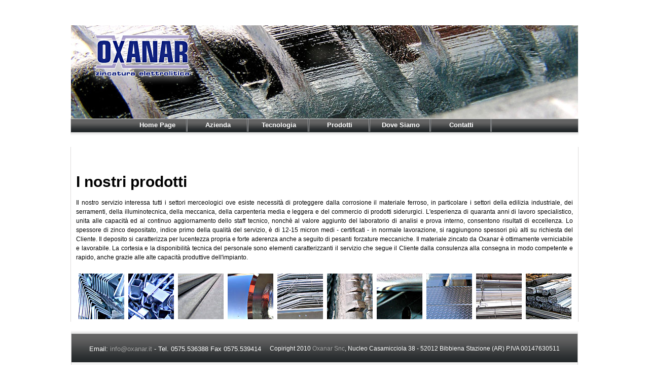

--- FILE ---
content_type: text/html; charset=UTF-8
request_url: http://oxanar.it/prodotti.php
body_size: 8933
content:
<!DOCTYPE html PUBLIC "-//W3C//DTD XHTML 1.0 Strict//EN" "http://www.w3.org/TR/xhtml1/DTD/xhtml1-strict.dtd">
<html xmlns="http://www.w3.org/1999/xhtml" xml:lang="it" lang="it">
<head>
<title>ZINCATURA ELETTROLITICA OXANAR - Prodotti</title>
<meta http-equiv="content-type" content="text/html; charset=iso-8859-1;" />
<meta name="description" content="zincatura elettrolitica, zincatura, laminati mercantili, commercio prodotti siderurgici, semilavorati in ferro, oxanar, trattamento metalli, zincatura elettrolitica contro la corrosione, trattamento antiruggine" />
<meta name="keywords" content="zincatura elettrolitica, zincatura, laminati mercantili, commercio prodotti siderurgici, semilavorati in ferro, oxanar, trattamento metalli, corrosione metalli, ruggine, antiruggine" />
<link rel="shortcut icon" href="images/favicon.ico" />
<!-- carico le funzioni e il css per Scriptaculous -->
<script type="text/javascript" src="js/prototype.js"></script>
<script type="text/javascript" src="js/scriptaculous.js?load=effects"></script>
<script type="text/javascript" src="js/lightbox.js"></script>
<link rel="stylesheet" href="css/lightbox.css" type="text/css" media="screen" />
<!-- carico il css del sito -->
<link rel="stylesheet" type="text/css" href="css/latoutente.css"/>
<!-- carico le funzioni js per il controllo dei dati del sito -->
<script type="text/javascript" src="js/funzioni.js"></script>
</head>
<body>
<!-- *************************  BANNER UP **************************** -->
<!--<div id="tastiup">
	<a href="sitemap.php">Site Map</a>
</div>-->
<div id="header">
	<div class="upnav">
		<div class="imageback-pr">
			<a href="http://www.oxanar.it/index.php" class="imagelogo"><img src="images/oxanar-logo.png" alt="Oxanar - zincatura metallica"/></a>
		</div>
	</div>
	<div class="nav">
		<ul class="primarynav">
			<li><a href="index.php"> Home Page </a></li>
			<li><a href="azienda.php"> Azienda </a></li>
			<li><a href="processo.php" onclick="return clickreturnvalue()" onmouseover="dropdownmenu(this, event, menu1, '116px')" onmouseout="delayhidemenu()">Tecnologia</a></li>
			<li><a href="prodotti.php"> Prodotti </a></li>
			<li><a href="dovesiamo.php"> Dove Siamo </a></li>
			<li><a href="contatti.php"> Contatti </a></li>
		</ul>
	</div>
	<div class="ombranav"></div>
</div>
<!-- *******************************  FINE BANNER UP  ******************************** -->
<!-- *******************************  CONTENT CENTRO PAGINA  ************************* -->
<div id="content">
<!-- *************** Colonna SX  **************  -->
<!--<div class="left_menu">
		
				</div>-->
<!-- ************** fine colonna SX  **************  -->
<!-- ************** parte destra pagina  *********  -->
<div id="right_page">

	<div class="dati-page">
	<br/><br/>
		<h1>I nostri prodotti</h1>
		<p>Il nostro servizio interessa tutti i settori merceologici ove esiste necessità di proteggere dalla corrosione il materiale ferroso, in particolare i settori della edilizia industriale, dei serramenti, della illuminotecnica, della meccanica, della carpenteria media e leggera e del commercio di prodotti siderurgici.
L'esperienza di quaranta anni di lavoro specialistico, unita alle capacità ed al continuo aggiornamento dello staff tecnico, nonchè al valore aggiunto del laboratorio di analisi e prova interno, consentono risultati di eccellenza.
Lo spessore di zinco depositato, indice primo della qualità del servizio, è di 12-15 micron medi - certificati - in normale lavorazione, si raggiungono spessori più alti su richiesta del Cliente.
Il deposito si caratterizza per lucentezza propria e forte aderenza anche a seguito di pesanti forzature meccaniche.
Il materiale zincato da Oxanar è ottimamente verniciabile e lavorabile.
La cortesia e la disponibilità tecnica del personale sono elementi caratterizzanti il servizio che segue il Cliente dalla consulenza alla consegna in modo competente e rapido, anche grazie alle alte capacità produttive dell'impianto.
<br/><br/>

<a href="images/prodotti1.jpg" rel="lightbox[prodotti]" title="Oxanar - I nostri prodotti"><img src="images/prodotti1-pic.jpg" alt="Oxanar - I nostri prodotti" style="padding:5px 3px 5px 5px;  float:left;"/></a>
<a href="images/prodotti2.jpg" rel="lightbox[prodotti]" title="Oxanar - I nostri prodotti"><img src="images/prodotti2-pic.jpg" alt="Oxanar - I nostri prodotti" style="padding:5px 3px 5px 5px;  float:left;"/></a>
<a href="images/prodotti3.jpg" rel="lightbox[prodotti]" title="Oxanar - I nostri prodotti"><img src="images/prodotti3-pic.jpg" alt="Oxanar - I nostri prodotti" style="padding:5px 3px 5px 5px;  float:left;"/></a>
<a href="images/prodotti4.jpg" rel="lightbox[prodotti]" title="Oxanar - I nostri prodotti"><img src="images/prodotti4-pic.jpg" alt="Oxanar - I nostri prodotti" style="padding:5px 3px 5px 5px;  float:left;"/></a>
<a href="images/prodotti5.jpg" rel="lightbox[prodotti]" title="Oxanar - I nostri prodotti"><img src="images/prodotti5-pic.jpg" alt="Oxanar - I nostri prodotti" style="padding:5px 3px 5px 5px;  float:left;"/></a>
<a href="images/prodotti6.jpg" rel="lightbox[prodotti]" title="Oxanar - I nostri prodotti"><img src="images/prodotti6-pic.jpg" alt="Oxanar - I nostri prodotti" style="padding:5px 3px 5px 5px;  float:left;"/></a>
<a href="images/prodotti7.jpg" rel="lightbox[prodotti]" title="Oxanar - I nostri prodotti"><img src="images/prodotti7-pic.jpg" alt="Oxanar - I nostri prodotti" style="padding:5px 3px 5px 5px;  float:left;"/></a>
<a href="images/prodotti8.jpg" rel="lightbox[prodotti]" title="Oxanar - I nostri prodotti"><img src="images/prodotti8-pic.jpg" alt="Oxanar - I nostri prodotti" style="padding:5px 3px 5px 5px;  float:left;"/></a>
<a href="images/prodotti9.jpg" rel="lightbox[prodotti]" title="Oxanar - I nostri prodotti"><img src="images/prodotti9-pic.jpg" alt="Oxanar - I nostri prodotti" style="padding:5px 3px 5px 5px;  float:left;"/></a>
<a href="images/prodotti10.jpg" rel="lightbox[prodotti]" title="Oxanar - I nostri prodotti"><img src="images/prodotti10-pic.jpg" alt="Oxanar - I nostri prodotti" style="padding:5px 3px 5px 5px;  float:left;"/></a>

</p><br/><br/><br/>
	</div>
</div>
<!--  ******* fine parte destra pagina ***********  -->
﻿<!-- ******************************* FOOTER  ***********************************  -->
<div id="footer">
	<div class="ombratop"></div>
	<div class="sfondocentro">
		<div class="information">
			<ul>
				<li class="alrgt" style="color:#ffffff">Copiright 2010 <a href="http://www.oxanar.it">Oxanar Snc</a>, Nucleo Casamicciola 38 - 52012 Bibbiena Stazione (AR)   P.IVA 00147630511</li>
				<li style="color:#ffffff">Email: <a href="mailto:info@oxanar.it?subject=Contatto da sito Oxanar.it">info@oxanar.it</a> - Tel. 0575.536388  Fax 0575.539414</li>
			</ul>
		</div>
		<div class="menutop" style="padding-top:18px;">
			<ul>
				<li><a href="http://validator.w3.org/check?uri=referer">XHTML</a></li>
				<li> | </li>
				<li><a href="http://jigsaw.w3.org/css-validator/check/referer?profile=css3">CSS</a></li>
				<li> | </li>
				<li><a href="http://www.w3.org/TR/WCAG10/">WCAG</a></li>
				<!-- PARTE DESTRA -->		
				
				<li class="alrgt"><a href="index.php">Home</a></li>
				<li class="alrgt">|</li>  
				<li class="alrgt"><a href="azienda.php"> Azienda </a></li>   
				<li class="alrgt">|</li>    
				<li class="alrgt"><a href="processo.php"> Tecnologia </a></li>   
				<li class="alrgt">|</li>     
				<li class="alrgt"><a href="prodotti.php"> Prodotti </a></li>   
				<li class="alrgt">|</li>     
				<li class="alrgt"><a href="dovesiamo.php"> Dove Siamo </a></li> 
				<li class="alrgt">|</li>     
				<li class="alrgt"><a href="contatti.php"> Contatti </a></li>  
				<!-- FINE PARTE DESTRA -->
			</ul>
		</div>
	</div>
</div>
<script  type="text/javascript" src="http://www.oxanar.it/stats/php-stats.js.php"></script>
<!-- ******************************* fine del FOOTER  **************************  -->
<!-- ******************************* SPONSOR  ***********************************  -->
<!--<div id="sponsor"><img src="images/windows-server-system.png" alt="Windows server system" title="Windows server system" /><img src="images/dell.png" alt="Dell server" title="Dell server" /><img src="images/linux.png" alt="Linux operative system" title="Linux operative system" /><img src="images/microsoft-sql-server.png" alt="Microsoft sql server" title="Microsoft sql server"/><img src="images/microsoft-asp-net.png" alt="Microsoft asp.net" title="Microsoft asp.net"/><img src="images/apache.png" alt="Apache web server" title="Apache web server"/><img src="images/php.png" alt="Php software" title="Php software"/><img src="images/mysql.png" alt="Mysql database" title="Mysql database"/></div>-->
<!-- ******************************* FINE SPONSOR  ***********************************  --></div>
<!-- ******** fine del CONTENT  ***************  -->
</body></html>

--- FILE ---
content_type: text/html; charset=UTF-8
request_url: http://www.oxanar.it/stats/php-stats.js.php
body_size: 670
content:

var from=document.referrer;
from=escape(from);
var w=screen.width;
var h=screen.height;
var rand=Math.round(10000*Math.random());
var browser=navigator.appName;
var NS_url="";
var test="&";
if(browser!="Netscape") colo=screen.colorDepth; else colo=screen.pixelDepth;
NS_url=document.URL;
NS_url=escape(NS_url);
from=from.replace(/&/g,'%A7%A7');
NS_url=NS_url.replace(/&/g,'%A7%A7');
var sc1="<scr"+"ipt language='javascript' src='http://www.oxanar.it/stats/stat.php?view="+"&stilecont="+""+"&w="+w+"&h="+h +"&colo="+colo+"&time="+rand+"&reffer="+from+"&NS_url="+NS_url+"'></scr"+"ipt>";
document.open();
document.write(sc1);
document.close();


--- FILE ---
content_type: text/css
request_url: http://oxanar.it/css/lightbox.css
body_size: 2389
content:
#lightbox{
	position: absolute;
	left: 0;
	width: 100%;
	z-index: 100;
	text-align: center;
	line-height: 0;
	}

#lightbox a img{ border: none; }

#outerImageContainer{
	position: relative;
	background-color: #ffffff;
	width: 250px;
	height: 250px;
	margin: 0 auto;
	}

#imageContainer{
	padding: 10px;
	}

#loading{
	position: absolute;
	top: 40%;
	left: 0%;
	height: 25%;
	width: 100%;
	text-align: center;
	line-height: 0;
	}
#hoverNav{
	position: absolute;
	top: 0;
	left: 0;
	height: 100%;
	width: 100%;
	z-index: 10;
	}
#imageContainer>#hoverNav{ left: 0;}
#hoverNav a{ outline: none;}

#prevLink, #nextLink{
	width: 49%;
	height: 100%;
	background: transparent url(../images/blank.gif) no-repeat; /* Trick IE into showing hover */
	display: block;
	}
#prevLink { left: 0; float: left;}
#nextLink { right: 0; float: right;}
#prevLink:hover, #prevLink:visited:hover { background: url(../images/prevlabel.gif) left 15% no-repeat; }
#nextLink:hover, #nextLink:visited:hover { background: url(../images/nextlabel.gif) right 15% no-repeat; }


#imageDataContainer{
	font: 14px "Times New Roman", Verdana, Helvetica, sans-serif;
	background-color: #ffffff;
	margin: 0 auto;
	line-height: 1.4em;
	overflow: auto;
	width: 100%	
	}

#imageData{	padding:0 10px; color: #433a30; }
#imageData #imageDetails{ width: 70%; float: left; text-align: left; }	
#imageData #caption{ font-weight: bold;	}
#imageData #numberDisplay{ display: block; clear: left; padding-bottom: 1.0em;	}			
#imageData #bottomNavClose{ width: 66px; float: right;  padding-bottom: 0.7em;	}	
		
#overlay{
	position: absolute;
	top: 0;
	left: 0;
	z-index: 90;
	width: 100%;
	height: 500px;
	background-color: #53524f;
	}


body {
	margin-left: 0px;
	margin-top: 0px;
	margin-right: 0px;
	margin-bottom: 0px;
	background-color: #53524f;
}
.style1 {
	color: #a59d8d;
	font-size: 10px;
	font-family: tahoma;
	text-decoration:none
}
.style2 {
	color: #aa9f90;
	font-size: 10px;
	font-family: tahoma;
	text-decoration:none
}
.style3 {
	color: #756657;
	font-size: 11px;
	font-family: verdana,arial,tahoma;
}
.style4 {
	color: #D4CABB;
	font-size: 10px;
	font-family: tahoma;
}
.style5 {
	color: #A87F2A;
	font-size: 10px;
	font-family: tahoma;
	font-weight: bold;
}
.style6 {
	color: #756657;
	font-size: 12px;
	font-family: tahoma,verdana,arial;
}
.style7 {
	color: #ffffff;
	font-size: 10px;
	font-family: verdana,arial,tahoma;
}

--- FILE ---
content_type: text/css
request_url: http://oxanar.it/css/latoutente.css
body_size: 20586
content:

	/*  BODY  */
body {color:#666; background:#fff; font-size:13px; margin:0px; font-family:Arial, Helvetica, sans-serif;}
	
	/*  HEADER - DEFINIZIONI GENERICHE  */
#tastiup, #header html, #header body, #header div, #header span, #header applet, #header object, #header iframe,
#header h1, #header h2, #header h3, #header h4, #header h5, #header h6, #header p, #header blockquote, #header pre,
#header a, #header abbr, #header acronym, #header address, #header big, #header cite, #header code,
#header del, #header dfn, #header em, #header font, #header img, #header ins, #header kbd, #header q, #header s, #header samp, #header button,
#header small, #header strike, #header sub, #header sup, #header tt, #header var,
#header dl, #header dt, #header dd, #header ol, #header ul, #header li,
#header fieldset, #header form, #header label, #header legend,
#header table, #header caption, #header tbody, #header tfoot, #header thead, #header tr, #header th, #header td {
	margin: 0;
	padding: 0;
	border: 0;
	outline: 0;
	font-weight: inherit;
	font-style: inherit;
	font-size: 100.01%;
	font-family: Arial, Helvetica, sans-serif;
	line-height: 1.5em;
	vertical-align: top;
}

#header ol, #header ul { list-style: none; }
#header table { border-collapse: separate; border-spacing: 0; }
#header caption, #header th, #header td { text-align: left; font-weight: normal; }
#header blockquote:before, #header blockquote:after,
#header q:before, #header q:after { content: ""; }
#header blockquote, #header q { quotes: "" ""; }





	/*  FOOTER - DEFINIZIONI GENERICHE  */
#footer html, #footer body, #footer div, #footer span, #footer applet, #footer object, #footer iframe,
#footer h1, #footer h2, #footer h3, #footer h4, #footer h5, #footer h6, #footer p, #footer blockquote, #footer pre,
#footer a, #footer abbr, #footer acronym, #footer address, #footer big, #footer cite, #footer code,
#footer del, #footer dfn, #footer em, #footer font, #footer img, #footer ins, #footer kbd, #footer q, #footer s, #footer samp, #footer button,
#footer small, #footer strike, #footer sub, #footer sup, #footer tt, #footer var,
#footer dl, #footer dt, #footer dd, #footer ol, #footer ul, #footer li,
#footer fieldset, #footer form, #footer label, #footer legend,
#footer table, #footer caption, #footer tbody, #footer tfoot, #footer thead, #footer tr, #footer th, #footer td {
	margin: 0;
	padding: 0;
	border: 0;
	outline: 0;
	font-weight: inherit;
	font-style: inherit;
	font-size: 100.01%;
	font-family: Arial, Helvetica, sans-serif;
	line-height: 1.5em;
	vertical-align: top;
}
#footer ol, #footer ul { list-style: none; }
#footer table { border-collapse: separate; border-spacing: 0; }
#footer caption, #footer th, #footer td { text-align: left; font-weight: normal; }
#footer blockquote:before, #footer blockquote:after,
#footer q:before, #footer q:after { content: ""; }
#footer blockquote, #footer q { quotes: "" ""; }


hr {display:none;}


/*	HEADER / FOOTER - Regole Generiche per i collegamenti ipertestuali */

#tastiup a, #header a, #footer a 	{ color:#09C; text-decoration:none }
#tastiup a:hover, #header a:hover, #footer a:hover  { text-decoration:underline }


/*  HEADER / FOOTER - tag h1,h2...h6  */

#header h1, #footer h1,
#header h2, #footer h2,
#header h3, #footer h3,
#header h4, #footer h4,
#header h5, #footer h5,
#header h6, #footer h6 { color:#333; font-family: Helvetica, Arial, sans-serif; font-weight:normal; line-height:1em }

/* TASTI SOPRA HEADER - Sitemap */

	#tastiup {z-index:10; position:absolute; left:50%; top:85px; width:498px; height:118px; margin-left:-40px; border:white 1px solid; }
	#tastiup  a {color:#a2a2a2; display:block; font-weight:normal; margin:0; text-decoration:none;}
	#tastiup  a:hover {color:#606060; text-decoration:none;}
	#tastiup  a:active {border:1px dotted #b0b0b0; margin:0; background:none; color:#333;}
	
/*	HEADER - NAVIGATION BAR UP	*/

	#header {position:relative; margin-bottom:15px; margin-top:50px;}
	#header .upnav {width:1000px; padding:0px 0px 0px 0px; margin:0 auto; height:184px; position:relative;}
	#header .upnav .imagelogo {margin-top:40px; margin-left:30px; display:block;} /* il text-indent mi serve per nasconderlo dietro il logo */
	
	#header .upnav .imageback {background:url(../images/oxanar-banner.jpg) no-repeat left center; width:1000px; height:184px; margin-top:0px; margin-right:0px; display:block;} /* il text-indent mi serve per nasconderlo dietro il logo */
	#header .upnav .imageback-az {background:url(../images/oxanar-banner-az.jpg) no-repeat left center; width:1000px; height:184px; margin-top:0px; margin-right:0px; display:block;} /* il text-indent mi serve per nasconderlo dietro il logo */
	#header .upnav .imageback-pr {background:url(../images/oxanar-banner-pr.jpg) no-repeat left center; width:1000px; height:184px; margin-top:0px; margin-right:0px; display:block;} /* il text-indent mi serve per nasconderlo dietro il logo */
	#header .upnav .imageback-pc {background:url(../images/oxanar-banner-pc.jpg) no-repeat left center; width:1000px; height:184px; margin-top:0px; margin-right:0px; display:block;} /* il text-indent mi serve per nasconderlo dietro il logo */
	#header .upnav .imageback-qu {background:url(../images/oxanar-banner-qu.jpg) no-repeat left center; width:1000px; height:184px; margin-top:0px; margin-right:0px; display:block;} /* il text-indent mi serve per nasconderlo dietro il logo */
	#header .upnav .imageback-am {background:url(../images/oxanar-banner-am.jpg) no-repeat left center; width:1000px; height:184px; margin-top:0px; margin-right:0px; display:block;} /* il text-indent mi serve per nasconderlo dietro il logo */

	#header .upnav #map_canvas {width:1000px; height:184px; margin-top:0px; margin-right:0px; display:block;} /* il text-indent mi serve per nasconderlo dietro il logo */
	
	#header .upnav .sitemap {width:1000px; height:10px; float:right; color:#a2a2a2; font-weight:normal; }


/* PRIMO MENU TASTI UP */

	#header .nav {width:1000px; height:26px; margin:0px auto; border : 1px solid #d4d4d4; overflow:hidden; background: url(../images/pec-sfondo-tasti.png) repeat-x left 0;}
	#header .nav .primarynav {width:780px; margin:0px auto;}
	#header .nav .primarynav li {float:left; background: transparent url(../images/sep-tasti.png) no-repeat right 0px;}
	#header .nav .primarynav li a { padding-top:2px; width:120px; height:30px; display:block; color:#fff; text-align:center; font-weight:bold; font-size:13px; text-decoration:none;}
	#header .nav .primarynav li a:hover {color:#9b97e0;}
	#header .nav .primarynav li a.selected {color:#9b97e0;}
	
/* SECONDO MENU TASTI UP */

	#header .nav .secondarynav {clear:left; padding:0 5px; width:1000px; height:27px; display:block;}
	#header .nav .secondarynav li {float:left; margin:0px 5px 5px 5px;}
	#header .nav .secondarynav li a {color:#a2a2a2; display:block; font-weight:normal; margin:0; padding:1px 10px; text-decoration:none;}
	#header .nav .secondarynav li a:hover {color:#606060; text-decoration:none;}
	#header .nav .secondarynav li a:active {border:1px dotted #b0b0b0; margin:0; padding:0 9px; background:none; color:#333;}
	#header .nav .secondarynav .sinistra {float:left;}
	#header .nav .secondarynav .destra {float:right;}
	#header .nav .secondarynav a.evident {color:#9d460d;}


/* OMBRA SOTTO TASTI UP */

	#header .ombranav {width:1002px; height:8px; margin:0px auto; background: url(../images/sfumatura-down.png) repeat-x 0px 0px;}

/*	FOOTER	*/

	#footer {width:1000px; margin:0px auto 20px auto; overflow:hidden;}
	#footer .ombratop {position:relative; width:1000px; height:8px; margin:0px auto; background: url(../images/sfumatura-top.png) repeat-x 0px 0px;}
    #footer .sfondocentro {border:1px solid #d4d4d4; min-height:120px; background: url(../images/sfondo-bottom.png) repeat-x bottom;}
	
	#footer .sfondocentro ul {list-style:none; list-style-position:outside; list-style-image:none; margin:0;  padding:20px 20px 20px 20px;}
	#footer .sfondocentro ul li {float:left; color:#a2a2a2; font-size:13px; display:block; overflow:hidden; padding:0px 5px 0px 5px;}
	#footer .sfondocentro ul li a {color:#a2a2a2; text-decoration:none;}
	#footer .sfondocentro ul li a:hover { border-bottom:1px dashed #acacac;}
	#footer .sfondocentro ul li.alrgt {font-size:12px; float:right; display:block; overflow:hidden; color:#696969}

	#footer .sfondocentro .menutop { height:60px; width:950px; margin:0px auto 0px auto;}
	#footer .sfondocentro .information {padding:0px 10px 0px 10px;}

/*	SPONSOR	*/

	#sponsor img {border:0px;}
	#sponsor {width:935px; margin:20px auto 20px auto; overflow:hidden;}
	
	/*#footer a {color:#3B80A8;}*/


/*  CONTENT - Regole Generiche  */

#content {width:1002px; margin: 0px auto 15px auto; padding:0; overflow: hidden; font-family: Arial, Helvetica, sans-serif; font-size:12px; color:#000; line-height: 1;}
#content a {text-decoration:none; color:#36c;}
#content a:hover {text-decoration:underline; color:#36c;}
#content a:active {color:#f33;}
#content p {display:block; line-height:18px; text-align:justify;}
#content span {display:block; margin-bottom:0px;}
#content h1 {font-size: 30px; font-weight: bold;  color:#000; margin:0; padding:0 0 5px 0; }
#content h2 {font-size: 18px; line-height:18px; font-weight: normal; color:#333; margin:0 0 20px; padding:0; }
#content h3 {font-size: 12px; line-height:14px; font-weight: normal; color:#fff; padding:0px; margin:0px;}
#content h4 {font-size: 16px; font-weight: bold; color:#000; margin:0px; padding:0; }
#content h5 {font-size: 14px; font-weight: bold; color:#fff; margin:0px;}
#content img {border:0px;}


/*	GESTIONE FORM GENERICI */

#content #right_page form {padding:5px 5px 5px 5px;}
#content #right_page input {width:300px; height:16px; padding:2px; color:#000; border:1px solid #c1c1c1; font-size:14px;}
#content #right_page textarea {width:300px; height:100px; padding:2px; color:#000; border:1px solid #c1c1c1; font-size:14px;}
#content #right_page label {font-size: 16px; line-height:18px; padding:0px; }
#content #right_page select {height:24px; font-size:14px; width:200px;}
#content #right_page input.enterbutton {margin-top:10px; margin-right:5px; border:0px; width:112px; height:26px; background:url(../images/button-g-up.png) no-repeat 0px 0px; color:#3a3a3a; padding-bottom: 2px; font-weight:normal; font-size:14px;}
#content #right_page input.enterbutton:hover { background:url(../images/button-g-down.png) no-repeat 0px 0px; color:#000000;}
#content #right_page input.enterbutton:active {background:url(../images/button-g-up.png) no-repeat 0px 0px;}

/*  CONTENT - MENU DI SINISTRA  */

#content .left_menu {width:191px; float:left; margin:0px 0px 0px 0px;}
#content .left_menu .sftopgr { background:transparent url(../images/curva-top-gr.png) no-repeat; height:12px;}
#content .left_menu .sfcentergr { background: url(../images/sfondo-gr.png) repeat-y; padding: 5px 15px 5px 15px}
#content .left_menu .sfcenterwt { background: url(../images/sfondo-wt.png) repeat-y; padding: 5px 15px 5px 15px}
#content .left_menu .sfbottomgr { background:transparent url(../images/curva-bottom-gr.png) no-repeat; height:12px;}
#content .left_menu .sfbottomwt { background:transparent url(../images/curva-bottom-wt.png) no-repeat; height:12px;}
#content .left_menu ul {z-index:10000; list-style:none; list-style-position:outside; list-style-image:none; margin:0; padding:0; background: transparent url(../images/linea-gr.png) no-repeat bottom center; padding-bottom:10px;}
#content .left_menu ul.ulend {z-index:11000; background:none; display:block; overflow:hidden;}
#content .left_menu ul li {display:block; overflow:hidden; padding:10px 3px 0px 0px;}
#content .left_menu li a {color:#525151; display:block; font-weight:normal; margin:0; padding:0px 15px; text-decoration:none;}
#content .left_menu li a:hover {color:#000000; text-decoration:none; background:transparent url(../images/freccia-dx.gif) no-repeat left center; }
#content .left_menu li a:active {color:#525151; text-decoration:none;}
#content .left_menu li a.evident {color:#9d460d;}
#content .left_menu h2 {color:#9d460d; font-size:13px;  margin:0;}
#content .left_menu h3 {color:#a2a2a2; font-size:11px;  margin:0;}
#content .left_menu form div{padding: 4px 0px 0px 0px;}
#content .left_menu form label {color:#888; float: left; width: 40%; /*line-height: 23px;*/ padding-right: 2%;  padding-top: 4px; text-align:left}
#content .left_menu form label.remember {color:#888; font-size:10px; width: 60%;}
#content .left_menu form a {color:#a2a2a2; display:block; font-weight:normal; margin:0; text-decoration:none; padding:3px 0px 0px 0px;}
#content .left_menu form a:hover {color:#606060; text-decoration:underline;}
#content .left_menu form a:active {margin:0; background:none;}
#content .left_menu form input,textarea {width: 55%; background:none;}
#content .left_menu form input.enterbutton {border:0px; width:54px; height:20px; background:url(../images/pec-entra.png) no-repeat 0 0px; color:#fff; padding-bottom: 2px;}
#content .left_menu form input.enterbutton:hover { background:url(../images/pec-entra-active.png) no-repeat 0 0px; color:#fff;}
#content .left_menu form input.enterbutton:active {background:url(../images/pec-entra-active.png) no-repeat 0 0px;}
#content .left_menu .userinput { border:1px solid #c5c5c5; background:#fff; height:11px; width:80px; padding: 3px;}
#content .left_menu .userarea  {margin:0px; padding:4px;}



/* CONTENT - PAGINA DESTRA  */

#content #right_page h6 {color:#ff0000; font-size:13px;  margin:0;}

#content #right_page { border-left:1px solid #dddbdb; border-right:1px solid #dddbdb; width:1000px; float:right; overflow:visible; margin:5px 0px 15px 0px; }
#content #right_page .pec-gold {width:1000px; background:transparent url(../images/pec-gold-banner.jpg) no-repeat top right; height:213px;}

#content #right_page .pec-gold .form-acquista {background:transparent url(../images/pec-gold-sf.jpg) no-repeat 0px 106px; text-align:right; width:500px; height:150px; float:right; margin-top:60px; margin-right:20px;}
#content #right_page .pec-gold form input.enterbutton {margin-right:5px; border:0px; width:87px; height:29px; background:url(../images/ordina-posta-certificata.png) no-repeat 0px 0px; color:#fff; padding-bottom: 2px; font-weight:bold; font-size:16px;}
#content #right_page .pec-gold form input.enterbutton:hover { background:url(../images/ordina-posta-certif-up.png) no-repeat 0px 0px; color:#fff;}
#content #right_page .pec-gold form input.enterbutton:active {background:url(../images/ordina-posta-certificata.png) no-repeat 0px 0px;}
#content #right_page .pec-gold .userinput-email { border:0px; background: transparent; height:20px; width:162px; padding:3px; font-size:16px; font-weight:normal;}
#content #right_page .pec-gold .userinput-domain {height:24px; width:120px; margin-top:0px; color:#000; font-weight:normal; font-size:14px;}
#content #right_page .pec-gold .userarea  {margin:0px; padding-top:17px; font-size:16px; font-weight:bold; color:#232323;}

#content #right_page .dati-page {width:980px; margin:30px 0px 5px 10px;}
#content #right_page .dati-page .colonna-dx-banner {width:282px; float:right; margin:0px 0px 0px 10px;}
#content #right_page .dati-page .colonna-dx-banner h4 {text-align:right; padding:8px 20px 7px 7px;}
#content #right_page .dati-page .colonna-dx-banner h5 {font-size: 10px; line-height:10px; font-weight: normal; color:#fff; margin:48px 20px 0px 5px; padding:0px;}
#content #right_page .dati-page .colonna-dx-banner .pec-business {width:282px;  margin:0px 0px 15px 0px; background:transparent url(../images/pec-business-aziende.jpg) no-repeat top right; height:156px;}
#content #right_page .dati-page .colonna-dx-banner .pec-all-inclusive {text-align:right; width:282px; margin:0px 0px 15px 0px; background:transparent url(../images/pec-all-inclusive.jpg) no-repeat top right; height:155px;}

#content #right_page .dati-page .colonna-dx-banner .pec-gold-banner {padding:16px 0px 0px 0px; width:282px; margin:0px 0px 0px 0px; background:transparent url(../images/pec-gold-lat.jpg) no-repeat; height:180px;}
#content #right_page .dati-page .colonna-dx-banner .pec-gold-banner .form-acquista-dx {text-align:right; width:200px; height:90px; float:right; margin-top:65px; margin-right:15px;  font-size:16px; font-weight:bold; color:#fff;}
#content #right_page .dati-page .colonna-dx-banner .pec-gold-banner form input.enterbutton-dx {border:0px; width:54px; height:20px; background:transparent url(../images/pec-entra.png) no-repeat 0 0px; color:#fff; padding-bottom: 2px; font-size:14px; font-weight:normal;}
#content #right_page .dati-page .colonna-dx-banner .pec-gold-banner form input.enterbutton-dx:hover { background:transparent url(../images/pec-entra-active.png) no-repeat 0 0px; color:#fff;}
#content #right_page .dati-page .colonna-dx-banner .pec-gold-banner form input.enterbutton-dx:active {background:transparent url(../images/pec-entra-active.png) no-repeat 0 0px;}
#content #right_page .dati-page .colonna-dx-banner .pec-gold-banner .userinput-email-dx { border:1px solid #8c8075; background: #fff url(../images/sf-input.png) repeat-x bottom; height:12px; width:100px; padding:5px;}
#content #right_page .dati-page .colonna-dx-banner .pec-gold-banner .userinput-domain-dx {height:24px; font-size:12px; width:112px;}

#content #right_page .dati-page .colonna-dx-banner .sfdxgrtop {width:282px; background:transparent url(../images/sfumatura-dx-top.png) no-repeat top right; height:29px;}
#content #right_page .dati-page .colonna-dx-banner .sfdxgrbottom {width:282px; background:transparent url(../images/sfumatura-dx-bottom.png) no-repeat bottom right; height:29px;}
#content #right_page .dati-page .colonna-dx-banner .centerspace {padding:0px 20px 0px 20px;  background: transparent url(../images/sfumatura-dx-center.png) repeat-y right;}


/* TABELLE */
table.formdati {line-height:35px; text-align:left; width:490px; margin:30px 0 30px 0; padding:0px; border-collapse: collapse; color:#535353;}
table.formdati td.coldati {width:170px; text-align:right; padding-right:15px; color:#535353;}
table.formdati td.colrow {border-bottom:1px solid #ccc;}

table.servizi {border-bottom:1px dashed #ccc; text-align:left; width:100%; margin:0px 0px 30px 0px; padding:0px; border-collapse: collapse; color:#535353;}
table.servizi .colrow {padding:0px 0px 25px 0px; line-height:50px;}
table.servizi td img {float:right; padding:0px 0px 10px 10px;}
table.servizi p {margin:0px 0px 20px 0px;}
table.servizi h1 {float:left;}
table.servizi div.enterbutton {float:right; margin:10px 0px 0px 20px; border:0px; width:112px; height:26px; background:url(../images/button-g-up.png) no-repeat 0px 0px; color:#3a3a3a; padding-top:5px; text-align:center; font-weight:bold; font-size:14px;}
table.servizi div.enterbutton:hover {background:url(../images/button-g-down.png) no-repeat 0px 0px;}
table.servizi div.enterbutton:active {background:url(../images/button-g-down.png) no-repeat 0px 0px;}
table.servizi span {float:right; padding:15px 5px 0px 10px;}



/* GESTIONE GOOGLE MAPS - SECONDO TEST START ADDRESS - DESTINATION ADDRESS */

#contenitore_tasti {
	position:absolute;
	border:0px;
	width:990px; 
	height:25px;
	left:50%;
	margin-left:-495px; 
	margin-top:388px; 
	border-top-width: 1px;
	border-right-width: 1px;
	border-top-style: solid;
	border-right-style: solid;
	border-top-color: #898989;
	border-right-color: #898989;
	border-left-width: 1px;
	border-left-style: solid;
	border-left-color: #898989;
	border-bottom-width: 1px;
	border-bottom-style: solid;
	border-bottom-color: #898989;
	}

#directions {
	position:relative;
	border:0px;
	width:990px; 
	left:50%;
	margin-left:-500px; 
	margin-top:60px; 
	font-family: "Arial", Times, serif;
	font-size:1.1em;
	font-weight: normal;

	}

/* FINE GESTIONE GOOGLE MAPS */

#location_firenze {
	position:absolute;
	left:50%;
	margin-top:388px; 
	margin-left:-150px; 
	}

#location_arezzo {
	position:absolute;
	left:50%;
	margin-top:388px; 
	margin-left:-30px; 
	}

#location_forli {
	position:absolute;
	left:50%;
	margin-top:388px; 
	margin-left:90px; 
	}

#location_cesena {
	position:absolute;
	left:50%;
	margin-top:388px; 
	margin-left:200px; 
	}

/* MENU A TENDINA */

#dropmenudiv{
position:absolute;
border:1px solid black;
border-bottom-width: 0;
font:normal 12px arial;
line-height:20px;
z-index:100;
color:#fff;
margin-top:-6px;
}

#dropmenudiv a{
width: 100%;
display: block;
text-indent: 3px;
border-bottom: 1px solid black;
padding: 4px 0px;
text-decoration: none;
font-weight: bold;
color:#fff;
}

#dropmenudiv a:hover{ /*hover background color*/
background-color: #cccccc;
color:#000;
}


--- FILE ---
content_type: application/javascript
request_url: http://oxanar.it/js/funzioni.js
body_size: 5770
content:

		function delDefaultValue(elem) {	
			elemChange = document.getElementById(elem);	
			if (elemChange.value == elemChange.defaultValue) { elemChange.value='';	 }
			elemChange.style.color = '#000000';
		}	

		function checkEmptyValue(elem) {	
			elemChange = document.getElementById(elem);	
			if (elemChange.value == '') { 
				elemChange.style.color = '#90857a';		
				elemChange.value = elemChange.defaultValue;	
			}
		}

		function checkordinepec(form){
			if (form.emailaddress.value == ""){
				alert("ATTENZIONE: Inserire il nome della casella Pec desiderata.")
				return false}
		}

		function checkForm_recuperodati(form){
			if (form.username.value == ""){
				alert("ATTENZIONE: Inserire lo Username.")
				return false}
			if (form.pivacfisc.value == ""){
				alert("ATTENZIONE: Inserire la Partita Iva o il Codice Fiscale.")
				return false} 
		}

		function controlloEmail(string) {
			if (string.search(/^\w+((-\w+)|(\.\w+))*\@\w+((\.|-)\w+)*\.\w+$/) != -1)
				return 1;
			else
				return 0;
		}

		function checkForm(form){
			if (form.nome.value == ""){
				alert("ATTENZIONE: Inserire il nome.")
				return false}
			if (form.cognome.value == ""){
				alert("ATTENZIONE: Inserire il cognome.")
				return false}
			if (form.email.value == ""){
				alert("ATTENZIONE: inserire un'indirizzo E-mail.")
				return false}
			if (form.email.value.length > 0 && controlloEmail(form.email.value) == 0) {
				alert("ATTENZIONE: Controllare l'inserimento dell'E-mail.")
				return false}
			if (form.richiesta.value == ""){
				alert("ATTENZIONE: Inserire la Richiesta.")
				return false}
			if (form.codespam.value == ""){
				alert("ATTENZIONE: Inserire il codice di conferma riportato sull'immagine.")
				return false}
		}


// GESTIONE DEL MENU A TENDINA ***************************************

//Contents for menu 1
var menu1=new Array()
menu1[0]='<a href="processo.php">Processo</a>'
menu1[1]='<a href="qualita.php">Qualità</a>'
menu1[2]='<a href="ambiente.php">Ambiente</a>'
		
var menuwidth='165px' //default menu width
var menubgcolor='black'  //menu bgcolor
var disappeardelay=2500  //menu disappear speed onMouseout (in miliseconds)
var hidemenu_onclick="yes" //hide menu when user clicks within menu?

/////No further editting needed

var ie4=document.all
var ns6=document.getElementById&&!document.all

if (ie4||ns6)
document.write('<div id="dropmenudiv" style="visibility:hidden;width:'+menuwidth+';background-color:'+menubgcolor+'" onMouseover="clearhidemenu()" onMouseout="dynamichide(event)"></div>')

function getposOffset(what, offsettype){
var totaloffset=(offsettype=="left")? what.offsetLeft : what.offsetTop;
var parentEl=what.offsetParent;
while (parentEl!=null){
totaloffset=(offsettype=="left")? totaloffset+parentEl.offsetLeft : totaloffset+parentEl.offsetTop;
parentEl=parentEl.offsetParent;
}
return totaloffset;
}

function showhide(obj, e, visible, hidden, menuwidth){
if (ie4||ns6)
dropmenuobj.style.left=dropmenuobj.style.top=-500
if (menuwidth!=""){
dropmenuobj.widthobj=dropmenuobj.style
dropmenuobj.widthobj.width=menuwidth
}
if (e.type=="click" && obj.visibility==hidden || e.type=="mouseover")
obj.visibility=visible
else if (e.type=="click")
obj.visibility=hidden
}

function iecompattest(){
return (document.compatMode && document.compatMode!="BackCompat")? document.documentElement : document.body
}

function clearbrowseredge(obj, whichedge){
var edgeoffset=0
if (whichedge=="rightedge"){
var windowedge=ie4 && !window.opera? iecompattest().scrollLeft+iecompattest().clientWidth-15 : window.pageXOffset+window.innerWidth-15
dropmenuobj.contentmeasure=dropmenuobj.offsetWidth
if (windowedge-dropmenuobj.x < dropmenuobj.contentmeasure)
edgeoffset=dropmenuobj.contentmeasure-obj.offsetWidth
}
else{
var topedge=ie4 && !window.opera? iecompattest().scrollTop : window.pageYOffset
var windowedge=ie4 && !window.opera? iecompattest().scrollTop+iecompattest().clientHeight-15 : window.pageYOffset+window.innerHeight-18
dropmenuobj.contentmeasure=dropmenuobj.offsetHeight
if (windowedge-dropmenuobj.y < dropmenuobj.contentmeasure){ //move up?
edgeoffset=dropmenuobj.contentmeasure+obj.offsetHeight
if ((dropmenuobj.y-topedge)<dropmenuobj.contentmeasure) //up no good either?
edgeoffset=dropmenuobj.y+obj.offsetHeight-topedge
}
}
return edgeoffset
}

function populatemenu(what){
if (ie4||ns6)
dropmenuobj.innerHTML=what.join("")
}

function dropdownmenu(obj, e, menucontents, menuwidth){
if (window.event) event.cancelBubble=true
else if (e.stopPropagation) e.stopPropagation()
clearhidemenu()
dropmenuobj=document.getElementById? document.getElementById("dropmenudiv") : dropmenudiv
populatemenu(menucontents)

if (ie4||ns6){
showhide(dropmenuobj.style, e, "visible", "hidden", menuwidth)
dropmenuobj.x=getposOffset(obj, "left")
dropmenuobj.y=getposOffset(obj, "top")
dropmenuobj.style.left=dropmenuobj.x-clearbrowseredge(obj, "rightedge")+"px"
dropmenuobj.style.top=dropmenuobj.y-clearbrowseredge(obj, "bottomedge")+obj.offsetHeight+"px"
}

return clickreturnvalue()
}

function clickreturnvalue(){
if (ie4||ns6) return false
else return true
}

function contains_ns6(a, b) {
while (b.parentNode)
if ((b = b.parentNode) == a)
return true;
return false;
}

function dynamichide(e){
if (ie4&&!dropmenuobj.contains(e.toElement))
delayhidemenu()
else if (ns6&&e.currentTarget!= e.relatedTarget&& !contains_ns6(e.currentTarget, e.relatedTarget))
delayhidemenu()
}

function hidemenu(e){
if (typeof dropmenuobj!="undefined"){
if (ie4||ns6)
dropmenuobj.style.visibility="hidden"
}
}

function delayhidemenu(){
if (ie4||ns6)
delayhide=setTimeout("hidemenu()",disappeardelay)
}

function clearhidemenu(){
if (typeof delayhide!="undefined")
clearTimeout(delayhide)
}

if (hidemenu_onclick=="yes")
document.onclick=hidemenu
